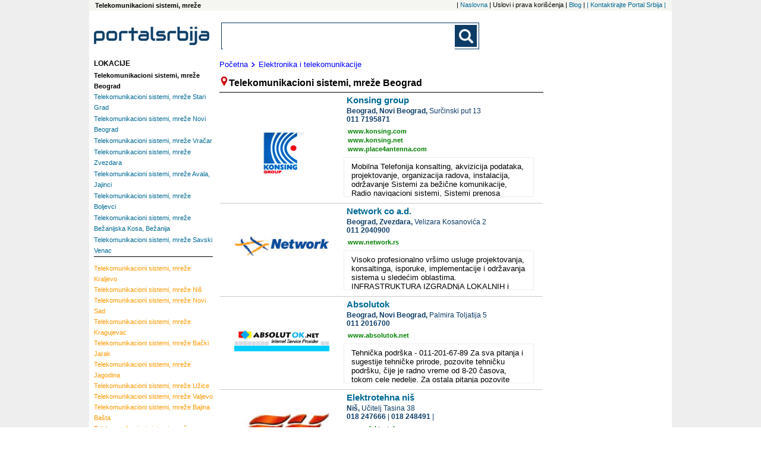

--- FILE ---
content_type: text/html; charset=UTF-8
request_url: https://www.portal-srbija.com/telekomunikacioni-sistemi-mreze
body_size: 19704
content:
<!DOCTYPE html>
<html lang="sr-RS">
    <head>
        <!-- Global site tag (gtag.js) - Google Analytics -->
<script async src="https://www.googletagmanager.com/gtag/js?id=UA-118381174-1"></script>
<script>
    window.dataLayer = window.dataLayer || [];
    function gtag(){dataLayer.push(arguments);}
    gtag('js', new Date());

    gtag('config', 'UA-118381174-1');
</script>        <meta charset="utf-8">
        <meta name="viewport" content="width=device-width, initial-scale=1">
        <title>Telekomunikacioni sistemi Beograd, telekomunikacione mreze, projektovanje odrzavanje telekomunikacionih mreza sistema | Portal Srbija</title>
        <meta name="description" content= "Telekomunikacioni sistemi, mreže Beograd cene cena iskustva, Mobilna Telefonija konsalting, akvizicija podataka, projektovanje, organizacija radova, instalacija, održavanje Sistemi za bežične komunikacije, Radio navigacioni sistemi, Sistemi prenosa konsalting, projektovanje, organizacija radova, instalacija, održavanje IT Sistemi konsalting, projektovanje, izvodjenje, obuke, održavanje, prodaja i razvoj softvera, iznajmljivanje opreme, internet provajding Ostale usluge u telekomunikacijama usluge projektovanja, izgradnja sistema daljinskog nadzora i zaštite, održavanje telekomunikacionih sistema, prodaja usluga telekomunikacionih operatera Sistemi napajanja projektovanje, izrada i montaža sistema napajanja električnom energijom za potrebe na lokacijama RBS Sistemi gromobranske zaštite brza, fleksibilna, stručna rešenja u oblasti sistema zaštite objekata, instalacija i opreme atmosferskih pražnjenja i tranzijentnih prenapona. Realizacija kompletnih sistem zaštite je" />
        <meta name="keywords" content= "TELEKOMUNIKACIONI SISTEMI MREZE, Beograd, Srbija, telekomunikacione mreze, odrzavanje telekomunikacionih sistema, odrzavanje telekomunikacionih mreza, projektovanje telekomunikacionih mreza, projektovanje telekomunikacionih sistema, sistem za telefone, oprema za telekomunikacije" />
        <link rel="stylesheet" href="/fancybox/source/jquery.fancybox.css?v=2.1.5" type="text/css" media="screen" />
<link rel="stylesheet" href="/fancybox/source/helpers/jquery.fancybox-buttons.css?v=1.0.5" type="text/css" media="screen" />
<link rel="stylesheet" href="/fancybox/source/helpers/jquery.fancybox-thumbs.css?v=1.0.7" type="text/css" media="screen" />
<link rel="stylesheet" type="text/css" href="/slick/slick.css"/>
<link rel="stylesheet" type="text/css" href="/slick/slick-theme.css"/>
<link rel="stylesheet" href="/assets/css/styles.css" />
<link href="https://fonts.googleapis.com/css?family=Lato:400,700|Open+Sans:400,700&display=swap&subset=latin-ext" rel="stylesheet">


        <script src="https://maps.google.com/maps/api/js?sensor=false" type="text/javascript"></script>
<script src="/assets/js/jquery-1.11.3.min.js"></script>
<script type="text/javascript" src="/assets/js/portalsrbija.js"></script>
<script type="text/javascript" src="/fancybox/lib/jquery.mousewheel-3.0.6.pack.js"></script>
<script type="text/javascript" src="/fancybox/source/jquery.fancybox.pack.js?v=2.1.5"></script>
<script type="text/javascript" src="/fancybox/source/helpers/jquery.fancybox-buttons.js?v=1.0.5"></script>
<script type="text/javascript" src="/fancybox/source/helpers/jquery.fancybox-media.js?v=1.0.6"></script>
<script type="text/javascript" src="/fancybox/source/helpers/jquery.fancybox-thumbs.js?v=1.0.7"></script>
<script type="text/javascript" src="/slick/slick.min.js"></script>






        <link rel="shortcut icon" href="/p1.ico" type="image/x-icon" />
        <meta property="og:image" content="https://www.portal-srbija.com//images/portalsrbija_og.jpg" />
    </head>    <body>
    <div class="super">
        <div class="top_nav">
            <h1 class="top_left">
    Telekomunikacioni sistemi, mreže</h1><nav class="top_nav_holder">
    <ul class="horisontal_nav_list">
        <li class="nav_li"> | <a class="a_top_nav" href="https://www.portal-srbija.com/"> Naslovna</a></li>
        <li class="nav_li"> |  Uslovi i prava korišćenja</li>
        <li class="nav_li"> | <a class="a_top_nav" href="https://www.portal-srbija.com/blog"> Blog</a></li>
        <li class="nav_li"> | <a class="a_top_nav" href="https://www.portal-srbija.com/kontakt"> |  Kontaktirajte Portal Srbija | </a></li>
    </ul>
</nav>
        </div>
        <div class="page">
            <header>
                <a href="https://www.portal-srbija.com/" title="PortalSrbija.com - najveći poslovni adresar"><div class="logo"><img class="logo_header" src="/images/logos/logo_portal.png" alt="PortalSrbija.com - najveći poslovni adresar"></div></a>
                <div class="look">
    <form id="searchform" class="main-search-form" action="https://www.portal-srbija.com/pretraga/" method="get" name="" accept-charset="utf-8">
        <div class="search-form-div">
            <input class="searchbox" id="sb_form_q" name="q" title="Upiši pojam koji tražiš"
                   type="search" maxlength="100" autocapitalize="off" autocorrect="off" spellcheck="false" role="combobox" aria-autocomplete="off" aria-expanded="false" aria-owns="sa_ul" accept-charset="utf-8" autocomplete="off">
            <ul class="output" style="display:none;"></ul>
            <input type="submit" class="b_searchboxSubmit" id="sb_form_go" title="Traži" tabindex="0" name="go">
        </div>
    </form>
</div>
<div class="regist">
                </div>
            </header>


<div class="wrapper_co"><!-- Wrapper between header and footer -->
            <div class="firme"><!--CENTRAL SECTION -->
               <div class="putanja">
            <dl class="putdl">
                <a class="aput" href="https://www.portal-srbija.com/"><dt class="putdt">Početna</dt></a>
                <a class="aput" href="https://www.portal-srbija.com/elektronika-i-telekomunikacije"><dt class="putdt"><img class="strelica" src="/images/small-icons/dalje2.png">Elektronika i telekomunikacije</dt></a>            </dl>
        </div>
                    <dfn class="naslov"><img src="/images/small-icons/locator1.png">Telekomunikacioni sistemi, mreže Beograd</dfn><section class="uvod"></section>
<div class="general"><!--company general information -->
    <div class="gen_top">
        <a href="https://www.portal-srbija.com/konsing-group"><h2 class="nazivfirme">Konsing group</h2></a>
                <div class="slika_lo_mob"><a href="https://www.portal-srbija.com/konsing-group"><img class="img_lo_mob" src="/media/18/55641/konsing-group-logo.jpg" alt=""></a></div>
                <address class="adresa"><span class="grad">
                    Beograd,                 </span><span class="neighbourhood">
                    Novi Beograd, </span><span class="street">Surčinski put 13  </span>
            
                <span class="phone-number-1">
                    <a class="phone-number-gen" href="tel:0117195871">011 7195871</a>                </span>
        </address>

        <div class="web"><a rel="nofollow" target="_blank" class="web_site" href="http://www.konsing.com">www.konsing.com</a></div><div class="web"><a rel="nofollow" target="_blank" class="web_site" href="http:// www.konsing.net"> www.konsing.net</a></div><div class="web"><a rel="nofollow" target="_blank" class="web_site" href="http:// www.place4antenna.com"> www.place4antenna.com</a></div>    </div>
                    <div class="slika_lo"><a href="https://www.portal-srbija.com/konsing-group"><img class="img_lo" src="/media/18/55641/konsing-group-logo.jpg" alt=""></a></div>
        <div class="textfirma">
            Mobilna Telefonija konsalting, akvizicija podataka, projektovanje, organizacija radova, instalacija, održavanje Sistemi za bežične komunikacije, Radio navigacioni sistemi, Sistemi prenosa konsalting, projektovanje, organizacija radova, instalacija, održavanje IT Sistemi konsalting, projektovanje, izvodjenje, obuke, održavanje, prodaja i razvoj softvera, iznajmljivanje opreme, internet provajding Ostale usluge u telekomunikacijama usluge projektovanja, izgradnja sistema daljinskog nadzora i zaštite, održavanje telekomunikacionih sistema, prodaja usluga telekomunikacionih operatera Sistemi napajanja projektovanje, izrada i montaža sistema napajanja električnom energijom za potrebe na lokacijama RBS Sistemi gromobranske zaštite brza, fleksibilna, stručna rešenja u oblasti sistema zaštite objekata, instalacija i opreme atmosferskih pražnjenja i tranzijentnih prenapona. Realizacija kompletnih sistem zaštite je moguća i po principu - ključ u ruke Laboratorija Sertifikovana laboratorija za: ispitivanje nivoa nejonizujućih zračenja, sistematsko ispitivanje nivoa nejonizujućih zračenja od posebnog interesa u životnoj sredini, ispitivanje nivoa zračenja izvora nejonizujućih zračenja od posebnog interesa u životnoj sredini, elektroenergetsko ispitivanje električnih instalacija niskog napona, ispitivanje gromobranskih instalacija i uzemljenja, merenje osvetljenja, ispitivanje izolacionih i antistatik podova, ispitivanje razvodnih ormana Inteligentne zgrade projektovanje i instalacija sistema: upravljanjanja i nadzor zgrada, kontrole i merenja potrošnje električne energije, kontrole rasvete, sistema kontrola pristupa, protivprovalni sistemi, sistem klimatizacije, protivpožarni sistem, distribucija TV I satelitskih signala, audio vizuelni sistem, sistem za prikazivanje vremena, sistemi video nadzora USLUGE IP Video nadzor Sistem za brojanje ljudi Loyality program IP Telefonija Internet pristup Virtualne privatne mreže Softver Održavanje Konsalting Inženjering MREŽE Strukturne mreže Routing i switching Bežične računarske mreže Bežične mesh mreže Konsultantske usluge u izboru tehnologije za bežično povezivanje koja odgovara vašim potrebama, sa aspekta važeće regulative u oblasti telekomunikacija i Zakona o planiranju i izgradnji Izradu zakonom predviđene tehničke dokumentacije za dobijanje odobrenja za izgradnju i neophodnih sertifikata i dozvola Republičke agencije za telekomunikacije (Situacioni plan, Idejni projekat, Glavni projekat uređenja lokacije, Glavni projekat adaptacije lokacije, Glavni projekat instalacije telekomunikacione opreme, Glavni projekat radio relejne        </div>
    </div>

<div class="general"><!--company general information -->
    <div class="gen_top">
        <a href="https://www.portal-srbija.com/network-co-a-d"><h2 class="nazivfirme">Network co a.d.</h2></a>
                <div class="slika_lo_mob"><a href="https://www.portal-srbija.com/network-co-a-d"><img class="img_lo_mob" src="/media/a0/35768/network-co-a-d-logo.jpg" alt=""></a></div>
                <address class="adresa"><span class="grad">
                    Beograd,                 </span><span class="neighbourhood">
                    Zvezdara, </span><span class="street">Velizara Kosanovića 2  </span>
            
                <span class="phone-number-1">
                    <a class="phone-number-gen" href="tel:0112040900">011 2040900</a>                </span>
        </address>

        <div class="web"><a rel="nofollow" target="_blank" class="web_site" href="http://www.network.rs">www.network.rs</a></div>    </div>
                    <div class="slika_lo"><a href="https://www.portal-srbija.com/network-co-a-d"><img class="img_lo" src="/media/a0/35768/network-co-a-d-logo.jpg" alt=""></a></div>
        <div class="textfirma">
            Visoko profesionalno vršimo usluge projektovanja, konsaltinga, isporuke, implementacije i održavanja sistema u sledećim oblastima. INFRASTRUKTURA IZGRADNjA LOKALNIH i PRISTUPNIH TELEKOMUNIKACIONIH MREŽA IZGRADNjA BAZNIH STANICA ELEKTRO INSTALACIJE INSTALACIJE JAKE STRUJE INSTALACIJE SLABE STRUJE TELEKOMUNIKACIONA REŠENjA DIGITALNE/IP TELEFONSKE CENTRALE VOIP INTERFONSKI SISTEMI SPECIJALNE NAMENE AUDIO-VIDEO INTEGRACIJA AUDIO i VIDEO KONFERENCIJSKI SISTEMI TELEPRESENCE OZVUČENjE SIMULTANO PREVOĐENjE PREZENTACIONI SISTEMI MULTIMEDIJALNA REŠENjA SISTEMI TEHNIČKE ZAŠTITE KONTROLA PRISTUPA EVIDENCIJA RADNOG VREMENA ALARMNI SISTEMI PP SIGNALIZACIJA VIDEO NADZOR        </div>
    </div>

<div class="general"><!--company general information -->
    <div class="gen_top">
        <a href="https://www.portal-srbija.com/absolutok"><h2 class="nazivfirme">Absolutok </h2></a>
                <div class="slika_lo_mob"><a href="https://www.portal-srbija.com/absolutok"><img class="img_lo_mob" src="/media/ce/183/absolutok-logo.jpg" alt=""></a></div>
                <address class="adresa"><span class="grad">
                    Beograd,                 </span><span class="neighbourhood">
                    Novi Beograd, </span><span class="street">Palmira Toljatija 5  </span>
            
                <span class="phone-number-1">
                    <a class="phone-number-gen" href="tel:0112016700">011 2016700</a>                </span>
        </address>

        <div class="web"><a rel="nofollow" target="_blank" class="web_site" href="http://www.absolutok.net">www.absolutok.net</a></div>    </div>
                    <div class="slika_lo"><a href="https://www.portal-srbija.com/absolutok"><img class="img_lo" src="/media/ce/183/absolutok-logo.jpg" alt=""></a></div>
        <div class="textfirma">
            Tehnička podrška - 011-201-67-89 Za sva pitanja i sugestije tehničke prirode, pozovite tehničku podršku, čije je radno vreme od 8-20 časova, tokom cele nedelje. Za ostala pitanja pozovite Absolut OK office u vašem gradu. Beograd: Absolut OK Poslovni centar Novi Beograd Palmira Toljatija 5/III 11075 Novi Beograd Tel: (011) 201 6700 Lazarevac: Absolut OK Tržni centar Lokal 59 Vojislava Voke Savića 11 11550 Lazarevac Tel: (011) 812 7777 DIAL-UP PRISTUP Absolut OK ISP omogućava pristup Internetu sa jednog računara ili mreže posredstvom telefonske linije, modema i odgovarajućeg softvera. Zahvaljujući vrhunskoj opremi, moguće je ostvariti brzinu do 56Kbps (V92, K56flex i X2 standard), na analognim linijama. Beograd (011) 30 11 365 (v.34, v.92, ISDN) (011) 311 0175 (v.34) (011) 319 0263 (v.34) Lazarevac (011) 812 9999 (v.34, v.90, ISDN) Obrenovac (011) 873 9999 (v.34, v.90) Gornji Milanovac (032) 770 660 (v.34, v.90, ISDN) SMIN (042) 110 004 (v.34, v.90, ISDN) Parametri za pristup POP3 Server: mail.absolutok.net SMTP Server: mail.absolutok.net News Server: news.absolutok.net Proxy Server: proxy.absolutok.net - port:8080 Registracija .RS domena Absolut OK je sa Registrom nacionalnog Internet domena Srbije - RNIDS potpisao ugovor o obavljanju poslova registracije .rs domena za svoje korisnike i time postao ovlašćeni registar. Detaljna pravila registracije .rs domena možete pročitati u Opštim aktima RNIDS-a. Molimo Vas da se upoznate sa pomenutim dokumentima jer je to u Vašem interesu. Za sva pitanja kontaktirajte nas telefonom na 011/2016700 ili putem e-mail-a Najbrži i najsigurniji put ka Internetu - Absolut OK DATA CENTAR Velike brzine protoka Najsigurnije skladištenje podataka za velike poslovne sisteme u Srbiji DATA CENTAR Objekat: Absolut OK Data Center - Nehruova 82 a (Blok 62 sever) ukupne površine 460 m2 obezbeđen prilaz objektu oprema se unosi preko rampe kroz tehnički ulaz Fizičke karakteristike: sistem sala površine 200 m2 nema dupli pod nema spuštene plafone visina od        </div>
    </div>

<div class="general"><!--company general information -->
    <div class="gen_top">
        <a href="https://www.portal-srbija.com/elektrotehna-nis"><h2 class="nazivfirme">Elektrotehna niš</h2></a>
                <div class="slika_lo_mob"><a href="https://www.portal-srbija.com/elektrotehna-nis"><img class="img_lo_mob" src="/media/c0/42407/elektrotehna-nis-logo.jpg" alt=""></a></div>
                <address class="adresa"><span class="grad">
                    Niš, </span><span class="street">Učitelj Tasina 38  </span>
            
                <span class="phone-number-1">
                    <a class="phone-number-gen" href="tel:018247666">018 247666</a><span class="vertical1"> | </span><div class="vertical2"></div><a class="phone-number-gen" href="tel:018248491">018 248491</a><span class="vertical1"> | </span><div class="vertical2"></div>                </span>
        </address>

        <div class="web"><a rel="nofollow" target="_blank" class="web_site" href="http://www.elektrotehna.co.rs">www.elektrotehna.co.rs</a></div>    </div>
                    <div class="slika_lo"><a href="https://www.portal-srbija.com/elektrotehna-nis"><img class="img_lo" src="/media/c0/42407/elektrotehna-nis-logo.jpg" alt=""></a></div>
        <div class="textfirma">
            VISOKONAPONSKA OPREMA NISKONAPONSKA OPREMA ENERGETSKI KABLOVI INSTALACIONI PROVODNICI TELEKOMUNIKACIJE ELEKTRONIKA KANCELARIJSKI MATERIJAL SIGURNOSNA OPREMA RESTORANSKA i UGOSTITELjSKA OPREMA KLIMATIZACIJA i RASHLADNA OPREMA OPREMANjE RASVETA INSTALACIONI MATERIJAL GRAĐEVINSKI MATERIJAL BELA TEHNIKA RASHLADNI UREĐAJI KUĆNI APARATI i OPREMA VISOKONAPONSKA OPREMA TS oprema, betonske i stubne TS Transformatori i osiguraci Objekti i rastavljaci, prekidaci snage, zaštitni releji Merni transformatori i relejna tehnika Kondenzatorske baterije, izolatori, AKU baterije, odvodnici prenapona NISKONAPONSKA OPREMA Elektromotori, pumpe, agregati, hidrofori, nivometri i mašine radilice, kaloriferi, alati Kontaktori, sklopke, bimetali i kontaktni materijal Grebenaste sklopke, bezkontaktni prekidaci, kablovski regali, lemilice i alati Instrumenti ugradni, regulacioni i zaštitni tansformatori, elektricna brojila i uklopni satovi, tajmeri Razvodni ormani prazni i sa opremom, niskonaponske sklopke raznih snaga, tlacne i regulacione sklopke, termostati svih vrsta Signalne svetiljke i tasteri, dizel agregati raznih snaga, transformatori i aparati za zavarivanje, ventilatori i pribor ENERGETSKI KABLOVI Energetski kablovi PVC i UPET Energetski kablovi, papir i guma Kablovski pribor i spojni pribor za nadzemne i Podzemne vodove Dalekovodna oprema, izolatori za nadzemne vodove, Užad AlFe i FeZn, betonski i drveni stubovi Gromobranska oprema Vijačna roba INSTALACIONI PROVODNICI Lak žica, konektori i mikro provodnici Provodnici (izolovani PVC-om i gumom) Prikljucni gajtani i fleksi provodnici Podna izolacija, spratne table i automatski osiguraci Bakelitni instalacioni materijal Porcelanski instalacioni materijal Izolacioni materijal TELEKOMUNIKACIJE Javne i kućne telefonske centrale Primopredajni radio uređaji (fiksni, mobilni i prenosni telefonski aparati, telefaksi ) Rezervni delovi Telekomunikacioni kablovi i pribor Sistem za dojavu požara i alarma Audio oprema Antenski sistemi ELEKTRONIKA Elektronske aktivne komponente Elektronske pasivne komponente Elektromehanički elementi Računarstvo OPREMANjE Kancelarijski nameštaj Obrada enterijera Sigurnosna oprema i oprema za skloništa Skladišna i transportna oprema Restoranska i ugostiteljska oprema Klimatizacija i rashladna oprema RASVETA Fluorescentne svetiljke, svetiljke za paničnu rasvetu i uređaji za napajanje Živine, jodne, natrijumove svetiljke i reflektori, živine i signalne sijalice i        </div>
    </div>

<div class="general"><!--company general information -->
    <div class="gen_top">
        <a href="https://www.portal-srbija.com/tele-tehnika"><h2 class="nazivfirme">Tele tehnika</h2></a>
                <div class="slika_lo_mob"><a href="https://www.portal-srbija.com/tele-tehnika"><img class="img_lo_mob" src="/media/f4/30876/tele-tehnika-logo.jpg" alt=""></a></div>
                <address class="adresa"><span class="grad">
                    Novi Sad, </span><span class="street">Bulevar oslobođenja 66  </span>
            
                <span class="phone-number-1">
                    <a class="phone-number-gen" href="tel:021547742">021 547742</a><span class="vertical1"> | </span><div class="vertical2"></div><a class="phone-number-gen" href="tel:0214739000">021 4739000</a><span class="vertical1"> | </span><div class="vertical2"></div>                </span>
        </address>

        <div class="web"><a rel="nofollow" target="_blank" class="web_site" href="http://www.teletehnika.co.rs">www.teletehnika.co.rs</a></div>    </div>
                    <div class="slika_lo"><a href="https://www.portal-srbija.com/tele-tehnika"><img class="img_lo" src="/media/f4/30876/tele-tehnika-logo.jpg" alt=""></a></div>
        <div class="textfirma">
            TELEFONIJA ALUMINIJUMSKI i PVC SISTEMI "Tele-Tehnika" D.O.O. je osnovana 1993. godine integracijom samostalnih zanatskih radnji "Ehord" i "Pupin". Prvo sedište firme je bilo u Bačkom Jarku. Od tada do danas preduzeće je stalno napredovalo, materijalno, organizaciono i kadrovski. U oblasti telefonije "Tele-Tehnika" se bavi konsaltingom, projektovanjem i izgradnjom: - mesnih telefonskih mreža i spojnih puteva - kablovsko distrubutivne mrežene mreže - telefonske privode za stambeno poslovne objekte Od 2001. godine "Tele-Tehnika" ima i poslovnu celinu koja se bavi uvozom i prodajom aluminijumskih i PVC profila i pripadajuće opreme.        </div>
    </div>

<div class="general"><!--company general information -->
    <div class="gen_top">
        <a href="https://www.portal-srbija.com/logo"><h2 class="nazivfirme">Logo </h2></a>
                <address class="adresa"><span class="grad">
                    Beograd,                 </span><span class="neighbourhood">
                    Zvezdara, </span><span class="street">Bulevar kralja Aleksandra 261  </span>
            
                <span class="phone-number-1">
                    <a class="phone-number-gen" href="tel:0112042100">011 2042100</a><span class="vertical1"> | </span><div class="vertical2"></div><a class="phone-number-gen" href="tel:0800222111">0800 222111</a><span class="vertical1"> | </span><div class="vertical2"></div>                </span>
        </address>

        <div class="web"><a rel="nofollow" target="_blank" class="web_site" href="http://www.logo.rs">www.logo.rs</a></div>    </div>
            </div>

<div class="general"><!--company general information -->
    <div class="gen_top">
        <a href="https://www.portal-srbija.com/bit-projekt"><h2 class="nazivfirme">Bit projekt</h2></a>
                <div class="slika_lo_mob"><a href="https://www.portal-srbija.com/bit-projekt"><img class="img_lo_mob" src="/media/17/55175/bit-projekt-logo.jpg" alt=""></a></div>
                <address class="adresa"><span class="grad">
                    Beograd,                 </span><span class="neighbourhood">
                    Vračar, </span><span class="street">Cara Nikolaja II 21  </span>
            
                <span class="phone-number-1">
                    <a class="phone-number-gen" href="tel:0113085195">011 3085195</a><span class="vertical1"> | </span><div class="vertical2"></div><a class="phone-number-gen" href="tel:0113085196">011 3085196</a><span class="vertical1"> | </span><div class="vertical2"></div>                </span>
        </address>

        <div class="web"><a rel="nofollow" target="_blank" class="web_site" href="http://www.bit011.co.rs">www.bit011.co.rs</a></div><div class="web"><a rel="nofollow" target="_blank" class="web_site" href="http:// www.bitprojekt.co.rs"> www.bitprojekt.co.rs</a></div>    </div>
                    <div class="slika_lo"><a href="https://www.portal-srbija.com/bit-projekt"><img class="img_lo" src="/media/17/55175/bit-projekt-logo.jpg" alt=""></a></div>
        <div class="textfirma">
            PROJEKTOVANjE MREŽA AKTIVNA i PASIVNA MREŽNA OPREMA PRODAJA RAČUNARA SERVIS RAČUNARA SERVERI SISTEMI SLABE STRUJE - telefonsko-računarska instalacija - sistem IT video nadzora - sistem centralnog ozvučenja - sistem za distribuciju kablovskog TV signala - sistem za video projekcije u sali - sistem za automatsku detekciju i dojavu požara - sistem za automatsku detekciju gasa - interfonski sistem - sistem kontrole pristupa PROJEKTOVANjE MREŽA Bit Projekt je kompanija koja godinama unazad projektuje i izvodi mreže svih veličina. Bitan segment naše firme predstavlja iskusan inženjerski tim spreman da odgovori svim izazovima i završi posao u prvom redu gledajući interese klijenata i krajnjih korisnika. Osim klasičnih LAN mreža Bit Projekt se bavi i projektovanjem MAN/WAN mreža, VPN-a, wireless mreža, sigurnosnih sistema sa IP kamerama, VoIP-om i mešovitih mreža koje obuhvataju više navedenih tehnologija. Dugogodišnje iskustvo u radu na realizaciji velikog broja informacionih sistema kako u zemlji tako i u inostranstvu, stalna saradnja sa Elektrotehničkim fakultetom u Beogradu na unapređivanju tehnologije računarskih i informacionih sistema i održavanju kvaliteta radova pozicionira firmu kao jednu od vodećih u oblasti komunikacionog inženjeringa danas. PASIVNA MREŽNA OPREMA Bit 011 svoju ponudu pasivne mrežne opreme, kako za optiku tako i za bakar, bazira na ponudi renomiranog svetskog proizvodaca - Corning-a.Corning je osnovan 1851. godine sa glavnim sedištem u New York-u, SAD. Ima oko 22 000 zaposlenih u 22 zemlje sveta i predstavlja tržišnog lidera na polju medija za racunarske mreže. AKTIVNA MREŽNA OPREMA Bit 011 pri projektovanju LAN/MAN/WAN mreža koristi aktivnu mrežnu opremu svetskih renomiranih proizvodaca i rešenja koja su se pokazala dobrim u praksi, u prvom redu proizvođača: Hewlett-Packard, Cisco, Axis, MikroTik, Proxim. GOTOVA REŠENjA Projektanti mreža Bit Projekt-a pri projektovanju racunarskih mreža strogo se drže standarda i preporuka kako pri projektovanju fiberoptičkih mreža tako i pri izvođenju klasičnih bakarnih instalacija. Sistem inženjeri Bit Projekt-a pridaju        </div>
    </div>

<div class="general"><!--company general information -->
    <div class="gen_top">
        <a href="https://www.portal-srbija.com/impuls-telekomunikacije"><h2 class="nazivfirme">Impuls telekomunikacije</h2></a>
                <div class="slika_lo_mob"><a href="https://www.portal-srbija.com/impuls-telekomunikacije"><img class="img_lo_mob" src="/media/4e/53249/impuls-telekomunikacije-logo.jpg" alt=""></a></div>
                <address class="adresa"><span class="grad">
                    Beograd,                 </span><span class="neighbourhood">
                    Stari Grad, </span><span class="street">Porečka 3  </span>
            
                <span class="phone-number-1">
                    <a class="phone-number-gen" href="tel:0112084210">011 2084210</a>                </span>
        </address>

        <div class="web"><a rel="nofollow" target="_blank" class="web_site" href="http://www.impulst.net">www.impulst.net</a></div>    </div>
                    <div class="slika_lo"><a href="https://www.portal-srbija.com/impuls-telekomunikacije"><img class="img_lo" src="/media/4e/53249/impuls-telekomunikacije-logo.jpg" alt=""></a></div>
        <div class="textfirma">
            TELEKOMUNIKACIJE ELEKTRONSKE BRAVE SISTEMI TEHNIČKE ZAŠTITE LAN        </div>
    </div>

<div class="general"><!--company general information -->
    <div class="gen_top">
        <a href="https://www.portal-srbija.com/saga"><h2 class="nazivfirme">Saga </h2></a>
                <div class="slika_lo_mob"><a href="https://www.portal-srbija.com/saga"><img class="img_lo_mob" src="/media/a5/194/saga-logo2.jpg" alt=""></a></div>
                <address class="adresa"><span class="grad">
                    Beograd,                 </span><span class="neighbourhood">
                    Novi Beograd, </span><span class="street">Milentija Popovića 9  </span>
            
                <span class="phone-number-1">
                    <a class="phone-number-gen" href="tel:0113108500">011 3108500</a><span class="vertical1"> | </span><div class="vertical2"></div><a class="phone-number-gen" href="tel:0113114464">011 3114464</a><span class="vertical1"> | </span><div class="vertical2"></div>                </span>
        </address>

        <div class="web"><a rel="nofollow" target="_blank" class="web_site" href="http://www.saga.rs">www.saga.rs</a></div>    </div>
                    <div class="slika_lo"><a href="https://www.portal-srbija.com/saga"><img class="img_lo" src="/media/a5/194/saga-logo2.jpg" alt=""></a></div>
        <div class="textfirma">
            Saga je, trenutno, vodeća kompanija za integraciju sistema i pružanje ICT profesionalnih usluga u Srbiji i Crnoj Gori. Sebe vidimo kao najbolji izbor na našem tržištu za klijente koji žele kompletna rešenja.        </div>
    </div>

<div class="general"><!--company general information -->
    <div class="gen_top">
        <a href="https://www.portal-srbija.com/crony"><h2 class="nazivfirme">Crony </h2></a>
                <div class="slika_lo_mob"><a href="https://www.portal-srbija.com/crony"><img class="img_lo_mob" src="/media/d5/42361/crony-00.jpg" alt=""></a></div>
                <address class="adresa"><span class="grad">
                    Beograd,                 </span><span class="neighbourhood">
                    Novi Beograd, </span><span class="street">Surčinski put 1m  </span>
            
                <span class="phone-number-1">
                    <a class="phone-number-gen" href="tel:0112607766">011 2607766</a>                </span>
        </address>

        <div class="web"><a rel="nofollow" target="_blank" class="web_site" href="http://www.crony.rs">www.crony.rs</a></div>    </div>
                    <div class="slika_lo"><a href="https://www.portal-srbija.com/crony"><img class="img_lo" src="/media/d5/42361/crony-00.jpg" alt=""></a></div>
        <div class="textfirma">
            PROIZVODNI PROGRAM INSTRUMENTI - CMA5000 - modularna multi-layer test platforma - CMA50 familija ručnih mernih instrumenata - Merači otpora izolacije i uzemljenja - Osciloskopi i multimetri - Tragači parica - Tragači kablova - Tragači kablovoda i cevovoda - Prenosni i ručni reflektometri - Multifunkcijski instrumenti MOBILNE KOMUNIKACIJE - Koaksijalni kablovi - Antene za bazne stanice u mobilnim radio mrežema - Kablovske obujmice - Kompleti za uzemljenje kabla - Zidni uvodnici za koaksijalne kablove - GSM/EDGE repetitori - Spectrum Master KDS - Glavna stanica - Bakarna konekcija - Merači otpora izolacije i uzemljenja - Spoljni koaksijalni kablovi - Distributivni i razvodni koaksijalni kablovi - Uređaji za spoljašnju montažu za zaštitu osetljive opreme - Uređaji za napajanje telekomunikacionih sistema - Uređaji za napajanje KDS i ostalih HFC mreža - Uređaji za unutrašnju montažu za zaštitu osetljive opreme - Baterije i generatori - Merači polja - Ručni analizatori - Testeri kablovskih modema - Konektori FIBER OPTIKA - Optički kablovi sa monomodnim i multimodnim vlaknima - Patchcords & Pigtails - Sistemi za rutiranje i menadžment patchord kablova - Optički konektori i adapteri - Spojnice - CMA5000 - modularna multi-layer test platforma - MasterQUEST - Splajseri - Noževi za sečenje optičkih kablova TELEKOMUNIKACIONA OPREMA - Uređaji za napajanje KDS i ostalih HFC mreža - Uređaji za napajanje telekomukacionih sistema - Uređaji za spoljašnju i unutrašnju montažu za zaštitu osetljive opreme - Aluminijumske folije - Upozoravajuće trake - Baterije i generatori - Optiči konektori i adapteri - Spojnice ALATI, KOMPONENTE, PRIBOR - Alati za obradu kablova i montažu konektora - Alati za obradu optičkih vlakana i kablova - Alati primenljivi u energetici - Alati primenljivi u elektronici i elektrotehnici OSTALA OPREMA - Čarape za provlačenje kablova - Sajle za izvlačenje kablova - Test telefoni DELATNOST - Zastupanje inostranih firmi - Tehnička podrška - prezentacije novih        </div>
    </div>

<div class="general"><!--company general information -->
    <div class="gen_top">
        <a href="https://www.portal-srbija.com/energomontaza"><h2 class="nazivfirme">Energomontaža </h2></a>
                <div class="slika_lo_mob"><a href="https://www.portal-srbija.com/energomontaza"><img class="img_lo_mob" src="/media/87/21226/energomontaza-logo.jpg" alt=""></a></div>
                <address class="adresa"><span class="grad">
                    Beograd,                 </span><span class="neighbourhood">
                    Zvezdara, </span><span class="street">Bulevar kralja Aleksandra 79  </span>
            
                <span class="phone-number-1">
                    <a class="phone-number-gen" href="tel:0112419819">011 2419819</a>                </span>
        </address>

        <div class="web"><a rel="nofollow" target="_blank" class="web_site" href="http://www.energomontaza.com">www.energomontaza.com</a></div>    </div>
                    <div class="slika_lo"><a href="https://www.portal-srbija.com/energomontaza"><img class="img_lo" src="/media/87/21226/energomontaza-logo.jpg" alt=""></a></div>
        <div class="textfirma">
            PROJEKTOVANjE i IZGRADNjA ENERGETSKIH i TELEKOMUNIKACIONIH OBJEKATA DALEKOVODA TRAFOSTANICA TELEKOMUNIKACIONIH MREŽA i SISTEMA METALNE OPREME i KONSTRUKCIJA        </div>
    </div>

<div class="general"><!--company general information -->
    <div class="gen_top">
        <a href="https://www.portal-srbija.com/elpos"><h2 class="nazivfirme">Elpos </h2></a>
                <div class="slika_lo_mob"><a href="https://www.portal-srbija.com/elpos"><img class="img_lo_mob" src="/media/82/13829/elpos-logo.jpg" alt=""></a></div>
                <address class="adresa"><span class="grad">
                    Beograd,                 </span><span class="neighbourhood">
                    Avala, Jajinci, </span><span class="street">Jovana Gajgera 5  </span>
            
                <span class="phone-number-1">
                    <a class="phone-number-gen" href="tel:0113097672">011 3097672</a><span class="vertical1"> | </span><div class="vertical2"></div><a class="phone-number-gen" href="tel:0113942013">011 3942013</a><span class="vertical1"> | </span><div class="vertical2"></div>                </span>
        </address>

        <div class="web"><a rel="nofollow" target="_blank" class="web_site" href="http://www.elpos.co.rs">www.elpos.co.rs</a></div>    </div>
                    <div class="slika_lo"><a href="https://www.portal-srbija.com/elpos"><img class="img_lo" src="/media/82/13829/elpos-logo.jpg" alt=""></a></div>
        <div class="textfirma">
            Upozoravajuće trake od polietilena za podzemne instalacije Proizvodnja ploča, listova, cevi i profila od plastičnih masa Proizvodnja ambalaže od plastičnih masa Zip kese od polietilena TELEKOMUNIKACIONA OPREMA Kablovske glave Kablovske spojnice Telefonski ormani Telefonske uvodne kutije Priključni stubići Reglete i pribo rTT okna i pribor Pe mikro-cevi za optiku Pribor za Pe i PVC cevi TT Alati Pozor trake Betonska TT galanterija PSK oprema Hengeri koaksijalnih kablova PROIZVODNjA ZIP KESA ELPOS je osnovan 26. januara 1990 god. u Beogradu kao preduzeće za razvoj, proizvodnju i inženjering u oblasti telekomunikacija. Sa jasno zacrtanom vizijom i razvojnim ciljevima ELPOS isprva osvaja proizvodni program kablovskih glava, gde nakon raspada SFRJ postaje izraziti lider ovih proizvoda na našim prostorima. ELPOS se na tome nije zadržao, već svoj proizvodni program tokom prošle decenije proširuje na celokupni asortiman kablovskog pribora i sitnog montažnog materijala. Razvijena je proizvodnja kablovskih spojnica, kablovskih ormana, PSK opreme, VVD kutija, betonskih TT okana i stubića, pribora za Pe i PVC cevi kablovske kanalizacije,upozornih i detektabilnih traka, raznih monterskih alata i opreme itd. Svi naši proizvodi poseduju odgovarajuće ateste ZJPTT i Sertifikate Republičke agencije za telekomunikacije (RATEL). Kvalitet i pouzdanost naših proizvoda ogleda se i na stotine hiljada ugrađenih proizvoda bez reklamacija za potrebe izgradnje i održavanja pristupnih telefonskih mreža u Srbiji, Crnoj Gori, Makedoniji i Bosni i Hercegovini. Pored proizvodnje ELPOS je i ovlašćen izvođač radova na izgradnji i održavanju telefonskih postrojenja za potrebe Telekom Srbije a.d. Od 30.07.2006 god ELPOS je standardizovao sistem menadžmenta kvalitetom organizacije, po JUS ISO 9001:2001.Оd 06.04.2010 ELPOS je standardizovao sistem menadžmenta kvalitetom organizacije po SRPS ISO 9001:2008        </div>
    </div>

<div class="general"><!--company general information -->
    <div class="gen_top">
        <a href="https://www.portal-srbija.com/blazic-elektronik"><h2 class="nazivfirme">Blažić elektronik</h2></a>
                <div class="slika_lo_mob"><a href="https://www.portal-srbija.com/blazic-elektronik"><img class="img_lo_mob" src="/media/71/38157/blazic-elektronik-logo4.jpg" alt=""></a></div>
                <address class="adresa"><span class="grad">
                    Beograd,                 </span><span class="neighbourhood">
                    Vračar, </span><span class="street">Anastasa Jovanovića  1  </span>
            
                <span class="phone-number-1">
                    <a class="phone-number-gen" href="tel:0113449944">011 3449944</a>                </span>
        </address>

        <div class="web"><a rel="nofollow" target="_blank" class="web_site" href="http://www.blazicelektronik.com">www.blazicelektronik.com</a></div>    </div>
                    <div class="slika_lo"><a href="https://www.portal-srbija.com/blazic-elektronik"><img class="img_lo" src="/media/71/38157/blazic-elektronik-logo4.jpg" alt=""></a></div>
        <div class="textfirma">
            VELEPRODAJA ALATA AKTIVNA i PASIVNA MREŽNA OPREMA MERNI KABLOVI KONTAKTNI ELEMENTI UPS i PRENAPONSKA ZAŠTITA Generalni smo zastupnici i/ili distributeri kompanija: Cooper Tools GmbH (Weller, Erem, Xcelite, Wire-Wrap, Kahnetics) - razne vrste ručnih i električnih alata Cooper Tools BV (Weller HW, Crescent, Nicholson, Lufkin, Plumb, HK Porter, Wiss, Caulk Master, Campbell) - razne vrste ručnih i električnih alata Diamond - proizvodnja optičkih konektora, adaptera, patchcorda, mediakonvertora i ostalih elemenata optičke mreže Multi Contact - proizvodnja svih vrsta kontaktnih elemenata od 0 do 6000A RUČNI i ELEKTRIČNI ALATI Lemilice i prateca oprema - Weller Klešta, sečice, pincete, kompleti alata - Erem Noževi, sečice, klešta za skidanje izolacije, colovne i milimetarske odvrtke, koferi sa alatom - Xcelite Ručni i električni alati za repovanje - Wire-Wrao Dispenseri i prateća oprema - Kahnetics Užad, lanci i prateća oprema - Campbell Caulk Master Ključevi, kompleti odvrtki, klešta, sečice - Crescent Alati za merenje duzine, libele - Lufkin Turpije, bonseci, višenamenski alati... - Nicholson Čekići, pajseri - Plumb Makaze za sečenje kablova, lanaca, šrafova, eksera... - H.K. Porter Sve vrste makaza - Wiss AKTIVNA MREŽNA OPREMA Allied Telesyn Netgear U našoj ponudi možete pronaći pažljivo izabrane proizvode renomiranih proizvođača mrežne opreme koja osigurava pouzdan i siguran rad mrežnih infrastruktura kućnih i korporativnih korisnika. PASIVNA MREŽNA OPREMA UTP, FTP, SFTP kablovi kategorija - Draka Bakarni (UTP, FTP, SFTP / kat. 3, 5e, 6 i 7) i optički (singlemode i multimode) kablovi - Teldor Bakarni (UTP, FTP, SFTP / kat. 3, 5e, 6 i 7) i optički (singlemode i multimode) kablovi, plastični kanali, utičnice, adapteri... - Panduit Plastični kanali - Dietzel Univolt Nazidni i samostojeći rack ormani i prateća oprema - MaxLine / Conteg SERVERI Hewlett-Packard Dell Fujitsu Siemens U ponudi imamo kompletna rešenja za SMB i Enterprise data centre standalone rack mount blade servere Preduzece Blažić        </div>
    </div>

<div class="general"><!--company general information -->
    <div class="gen_top">
        <a href="https://www.portal-srbija.com/kosovoprojekt-plus"><h2 class="nazivfirme">Kosovoprojekt plus</h2></a>
                <div class="slika_lo_mob"><a href="https://www.portal-srbija.com/kosovoprojekt-plus"><img class="img_lo_mob" src="/media/02/16130/kosovoprojekt-plus-logo.jpg" alt=""></a></div>
                <address class="adresa"><span class="grad">
                    Beograd,                 </span><span class="neighbourhood">
                    Stari Grad, </span><span class="street">Nušićeva  7a  </span>
            
                <span class="phone-number-1">
                    <a class="phone-number-gen" href="tel:0113348406">011 3348406</a><span class="vertical1"> | </span><div class="vertical2"></div><a class="phone-number-gen" href="tel:0113348897">011 3348897</a><span class="vertical1"> | </span><div class="vertical2"></div>                </span>
        </address>

        <div class="web"><a rel="nofollow" target="_blank" class="web_site" href="http://www.kosovoprojekt.rs">www.kosovoprojekt.rs</a></div>    </div>
                    <div class="slika_lo"><a href="https://www.portal-srbija.com/kosovoprojekt-plus"><img class="img_lo" src="/media/02/16130/kosovoprojekt-plus-logo.jpg" alt=""></a></div>
        <div class="textfirma">
            Projektovanje elektroenergetskih objekata Projektovanje građevinskih objekata Projektovanje telekomunikacionih sistema PROJEKTOVANjE INŽENjERING i KONSALTING Elektroenergetika Opremanje tunela Telekomunikaciona infrastruktura Dekorativno osvetljenje objekata i ambijentalnih celina Arhitektonsko-građevinski objekti ELEKTROENERGETIKA DALEKOVODI TRANSFORMATORSKE STANICE i RAZVODNA POSTROJENjA OSVETLjENjE OPREMANjE TUNELA TELEKOMUNIKACIJE RADIO SISTEMI SIGURNOSNI SISTEMI TELEKOMUNIKACIONI SISTEMI ARHITEKTURA GLAVNI ARJITEKTONSKO-GRAĐEVINSKI PROJEKTI IDEJNI PROJEKTI ENTERIJER        </div>
    </div>

<div class="general"><!--company general information -->
    <div class="gen_top">
        <a href="https://www.portal-srbija.com/controlpoint"><h2 class="nazivfirme">Controlpoint </h2></a>
                <div class="slika_lo_mob"><a href="https://www.portal-srbija.com/controlpoint"><img class="img_lo_mob" src="/media/28/47518/controlpoint-logo2.jpg" alt=""></a></div>
                <address class="adresa"><span class="grad">
                    Užice, </span><span class="street">Miloša Obrenovića 4  </span>
            
                <span class="phone-number-1">
                    <a class="phone-number-gen" href="tel:031510037">031 510037</a>                </span>
        </address>

        <div class="web"><a rel="nofollow" target="_blank" class="web_site" href="http://www.controlpoint.co.rs">www.controlpoint.co.rs</a></div>    </div>
                    <div class="slika_lo"><a href="https://www.portal-srbija.com/controlpoint"><img class="img_lo" src="/media/28/47518/controlpoint-logo2.jpg" alt=""></a></div>
        <div class="textfirma">
            RAČUNARI i RAČUNARSKA OPREMA TELEKOMUNIKACIONI SISTEMI INŽENjERING U OBLASTI AUTOMATSKOG UPRAVLjANjA i INDUSTRIJSKE ELEKTRONIKE INFORMATIČKI INŽENjERING INFORMATIČKI INŽENjERING Projektovanje i realizacija računarskih mreža Konfigurisanje servera Administracija i održavanje Softveri Internet distribucije KO SMO MI? Controlpoint je osnovan u januaru 1996. godine. Sedište preduzeća je u Užicu. Od jeseni 2004. smo počeli sa širenjem maloprodajno-servisne mreže otvaranjem novih objekata, kojih danas ima u još 5 gradova – Valjevo, Arilje, Požega, Bajina Bašta i Sjenica. Danas naš tim čini preko 60 mladih, obrazovanih ljudi, u potpunosti posvećenih svom poslu. Oni predstavljaju najveću vrednost firme u čije se školovanje stalno i intezivno ulaže. Kvalifikaciona struktura zaposlenih je 30% sa visokom i višom stručnom spremom i 70% sa srednjom stručnom spremom koji Vam po potrebi mogu stajati na raspolaganju 24 časa dnevno. ZAŠTO SA NAMA? Za proteklo vreme “ControlPoint” je stigao do pozicije regionalnog lidera u delatnostima kojima se bavi. U prilog ovome govore brojni zadovoljni partneri sa naše liste referenci. Naš cilj je da idemo u pravcu konstantnog razvoja, što pokušavamo da postignemo nudeći najnovije tehnologije i inovacije uz optimalne cene. Stalni rast prometa i širenje poslovanja svedoče da nismo na tržištu da bi ostvarili brz profit nauštrb kvaliteta, već uz ličnu posvećenost i razumevanje zahteva kupaca nudimo brza, efikasna i kvalitetna rešenja. Naš najveći kvalitet leži u činjenici da smo u stanju da ponudimo kompletnu uslugu na jednom mestu, od projektovanja preko isporuke opreme do montaže i puštanja u rad sa naknadnim održavanjem i servisom. Sve to unutar firme, sa sopstvenim kapacitetima i minimalnim angažovanjem spoljnih saradnika. Visoki kvalitet usluge i veliki stepen znanja i veština potvrđuju i prestižni partnerski sertifikati planetarnih giganata kao što su Microsoft Gold certified partner, Siemens authorised partner for Automatic&Drives, Siemens authorised partner for telecommunications i HP preffered partner.        </div>
    </div>

<div class="general"><!--company general information -->
    <div class="gen_top">
        <a href="https://www.portal-srbija.com/infocom-nis"><h2 class="nazivfirme">Infocom niš</h2></a>
                <div class="slika_lo_mob"><a href="https://www.portal-srbija.com/infocom-nis"><img class="img_lo_mob" src="/media/ba/34116/infocom-nis-logo.jpg" alt=""></a></div>
                <address class="adresa"><span class="grad">
                    Niš, </span><span class="street">Kralja Stefana Prvovenčanog 3  </span>
            
                <span class="phone-number-1">
                    <a class="phone-number-gen" href="tel:018257560">018 257560</a><span class="vertical1"> | </span><div class="vertical2"></div><a class="phone-number-gen" href="tel:018257561">018 257561</a><span class="vertical1"> | </span><div class="vertical2"></div>                </span>
        </address>

        <div class="web"><a rel="nofollow" target="_blank" class="web_site" href="http://www.infocom.rs">www.infocom.rs</a></div>    </div>
                    <div class="slika_lo"><a href="https://www.portal-srbija.com/infocom-nis"><img class="img_lo" src="/media/ba/34116/infocom-nis-logo.jpg" alt=""></a></div>
        <div class="textfirma">
            PROJEKTOVANjE MREŽA INSTALACIJA MREŽA KONFIGURISANjE SERVERA ODRŽAVANjE MREŽA TELEFONSKI SISTEMI Projektovanje i instalacija analognih i digitalnih telefonskih centrala. Instalacija i konfigurisanje GSM i VoIP gatewaya. Povezivanje centrala na udaljenim lokacijama preduzeća i jednu celinu. Rešenja zasnovana na IP platformama. Sveobuhvatna analiza potreba korisnika, konsalting i projektovanje rešenja. INSTALACIJA i KONFIGURISANjE SERVERSKIH SISTEMA Nabavka serverskih mašina i opreme. Projektovanje serverske mreže. Podizanje i konfigurisanje domenske mreže. VIDEO NADZOR Projektovanje i izvođenje radova sistema video nadzora. Analogna i IP rešenja. Prenos video signala kablom i bežično. Oprema za sve uslove rada. Pristup sistemu kroz lokalnu mrežu i preko Interneta sa bilo koje lokacije u svetu. Implementacija sistema za kontrolu pristupa i prolaza, kontrolu radnog vremena, temperature, vlažnosti, napona i daljinsko upravljanje ovim parametrima. ELEKTRO INSTALACIJE Projektovanje i izvođenje elektroinstalaterskih radova jake i slabe struje, gromobranskih instalacija, nabavka i montaža opreme za potrebe industrijske i stambene obgradnje. InfoCom se bavi razvojem i projektovanjem sistema, upravljanje projektima, realizacijom rešenja, tehničkom podrškom, distribucijom opreme i pružanjem usluga u oblasti informaciono-komunikacionih tehnologija. Svojim iskustvom i stručnošću, naši timovi garantuju kvalitetnu uslugu projektovanja, instalacije i izvođenja računarskih mreža, inženjeringa, informacionih tehnologija, računarskih i bežičnih komunikacija, telekomunikacija, bezbednosti i kontrole pristupa        </div>
    </div>

<div class="general"><!--company general information -->
    <div class="gen_top">
        <a href="https://www.portal-srbija.com/gemont"><h2 class="nazivfirme">Gemont </h2></a>
                <div class="slika_lo_mob"><a href="https://www.portal-srbija.com/gemont"><img class="img_lo_mob" src="/media/55/21233/gemont-logo.jpg" alt=""></a></div>
                <address class="adresa"><span class="grad">
                    Beograd,                 </span><span class="neighbourhood">
                    Zvezdara, </span><span class="street">Milana Rakića 66  </span>
            
                <span class="phone-number-1">
                    <a class="phone-number-gen" href="tel:0112418685">011 2418685</a>                </span>
        </address>

        <div class="web"><a rel="nofollow" target="_blank" class="web_site" href="http://www.gemont.co.rs">www.gemont.co.rs</a></div>    </div>
                    <div class="slika_lo"><a href="https://www.portal-srbija.com/gemont"><img class="img_lo" src="/media/55/21233/gemont-logo.jpg" alt=""></a></div>
        <div class="textfirma">
            IZGRADNjA OBJEKATA IZGRADNjA i ADAPTACIJA RADIO BAZNIH STANICA ODRŽAVANjE ANTENSKIH STUBOVA INSTALACIJA DIGITALNIH RADIO-RELEJNIH VEZA IZGRADNjA POSLOVNIH OBJEKATA IZGRADNjA STAMBENIH OBJEKATA REKONSTRUKCIJA POSLOVNIH i STAMBENIH OBJEKATA IZGRADNjA i REKONSTRUKCIJA MAGACINSKIH PROSTORA IZGRADNjA i REKONSTRUKCIJA TERMOTEHNIČKIH INSTALACIJA        </div>
    </div>

<div class="general"><!--company general information -->
    <div class="gen_top">
        <a href="https://www.portal-srbija.com/fabrika-kablova-jagodina"><h2 class="nazivfirme">Fabrika kablova jagodina</h2></a>
                <div class="slika_lo_mob"><a href="https://www.portal-srbija.com/fabrika-kablova-jagodina"><img class="img_lo_mob" src="/media/fe/30303/fabrika-kablova-jagodina-logo.jpg" alt=""></a></div>
                <address class="adresa"><span class="grad">
                    Jagodina, </span><span class="street">Gine Pajevića 14  </span>
            
                <span class="phone-number-1">
                    <a class="phone-number-gen" href="tel:035221521">035 221521</a><span class="vertical1"> | </span><div class="vertical2"></div><a class="phone-number-gen" href="tel:035241846">035 241846</a><span class="vertical1"> | </span><div class="vertical2"></div>                </span>
        </address>

        <div class="web"><a rel="nofollow" target="_blank" class="web_site" href="http://www.fks.co.rs">www.fks.co.rs</a></div>    </div>
                    <div class="slika_lo"><a href="https://www.portal-srbija.com/fabrika-kablova-jagodina"><img class="img_lo" src="/media/fe/30303/fabrika-kablova-jagodina-logo.jpg" alt=""></a></div>
        <div class="textfirma">
            Danas je to Holding preduzeće mešovite svojine sa sledećom strukturom: Holding preduzeće Preduzeće za proizvodnju energetskih kablova Preduzeće za proizvodnju telekomunikacionih kablova i lak žice Preduzeće za proizvodnju mikroprovodnika, konektora i elektromehaničkih proizvoda Preduzeće za proizvodnju provodnika Rekovac Preduzeće za proizvodnju kablovskog pribora i inženjering Preduzeće za proizvodnju i montažu opreme Preduzeće za proizvodnju i distribuciju toplotne energije Institut FKS FKS Energetski kablovi ENERGETSKI KABLOVI PROIZVODI OD BAKRA, ALUMINIJUMA i ČELIKA Osnovnu proizvodnju čine sledeće grupe proizvoda: valjana čelična žica prečnika 6, 8, 10 i 12 mm za građevinarstvo valjana bakarna žica prečnika 6, 8, 10, 12 i 14 mm za preradu i upotrebu u elektromehaničke svrhe bakarna meka, polutvrda i tvrda užad preseka do 1000 mm2 aluminijumska užad preseka do 1500 mm2 čelično-aluminijumska užad (ACSR) za nadzemne vodove preseka do 1000 mm2 energetski kablovi sa papirnom izolacijom impregnisanom u ulju ili polučvrstom (non-draining) kompaundu nazivnog napona do 35 kV, i kablovi za elektrofiltere napona do 100 kV energetski kablovi i provodnici sa PVC izolacijom nazivnog napona do 11 kV energetski kablovi sa izolacijom od umreženog polietilena (XLPE) nazivnog napona do 220 kV, kod kojih se u procesu izolovanja primenjuje ekstruzija sa umrežavanjem u atmosferi azota energetski kablovi i provodnici sa izolaciojom na bazi prirodnog ili sintetičkog kaučuka nazivnog napona do 35 kV FKS TKL - Preduzeće za proizvodnju telekomunikacionih kablova i lak žice TELEKOMUNIKACIONI KABLOVI LAK ŽICA INDUSTRIJSKA ELEKTRONIKA Poizvodni program DD "FKS TKL" je: vučena bakarna žica lak žica do dimenzija f 1,5 mm telekomunikacioni pretplatnički kablovi za različite primene (podzemni, samonosivi, uvlačni, instalacioni itd.) telekomunikacioni koaksijalni kablovi za različite primene telekomunikacioni optički kablovi sa multimodnim i monomodnim vlaknima za različite oblasti primene u telekomunikacijama specijalni (kombinovani) kablovi za različite oblasti primene provodnika maksimalnog preseka do 3 mm2 proizvodnja i servisiranje merno-regulacione opreme prerada termoplastičnih materijala -prerada        </div>
    </div>

<div class="general"><!--company general information -->
    <div class="gen_top">
        <a href="https://www.portal-srbija.com/vitreum"><h2 class="nazivfirme">Vitreum </h2></a>
                <div class="slika_lo_mob"><a href="https://www.portal-srbija.com/vitreum"><img class="img_lo_mob" src="/media/d1/29102/vitreum-logo.jpg" alt=""></a></div>
                <address class="adresa"><span class="grad">
                    Beograd,                 </span><span class="neighbourhood">
                    Vračar, </span><span class="street">Molerova  51  </span>
            
                <span class="phone-number-1">
                    <a class="phone-number-gen" href="tel:0113089451">011 3089451</a><span class="vertical1"> | </span><div class="vertical2"></div><a class="phone-number-gen" href="tel:0641104210">064 1104210</a><span class="vertical1"> | </span><div class="vertical2"></div>                </span>
        </address>

            </div>
                    <div class="slika_lo"><a href="https://www.portal-srbija.com/vitreum"><img class="img_lo" src="/media/d1/29102/vitreum-logo.jpg" alt=""></a></div>
        <div class="textfirma">
            PROJEKTOVANjE i INSTALACIJA SIGURNOSNIH SISTEMA TELEKOMUNIKACIONIH SISTEMA IT SISTEMA SIGURNOSNIH SISTEMI Video nadzor Alarmni sistemi Protivpožarna zaštita Intefonski sistemi Pametne kuće Kontrola pristupa Evidencija radnog vremena Audio sistemi ambijentalnog razglasa TELEKOMUNIKACIONIH SISTEMI Analogna telefonija IP telefonija Analogni i IP telefonski PBX sistemi Računarske mreže Video konferencijski sistemi IT SISTEMI Web serveri Mail serveri Storage serveri Virtuelne privatne mreže Preduzeće Vitreum d.o.o. osnovano je 2005. Godine. Vrlo brzo postalo je jedno od vodećih preduzeća za projektovanje i instalaciju sigurnosnih, telekomunikacionih i IT sistema. Sarađujemo sa danas najvećim proizvođačima opreme kao što su Siemens, Samsung, Paradox, DSC, TSC, Gira, Honeywell, Polycom i drugi.        </div>
    </div>

<div class="general"><!--company general information -->
    <div class="gen_top">
        <a href="https://www.portal-srbija.com/enel-ps"><h2 class="nazivfirme">Enel ps</h2></a>
                <div class="slika_lo_mob"><a href="https://www.portal-srbija.com/enel-ps"><img class="img_lo_mob" src="/media/70/28960/enel-ps-02.jpg" alt=""></a></div>
                <address class="adresa"><span class="grad">
                    Beograd,                 </span><span class="neighbourhood">
                    Novi Beograd, </span><span class="street">Milutina Milankovića 11a  </span>
            
                <span class="phone-number-1">
                    <a class="phone-number-gen" href="tel:0113132113">011 3132113</a>                </span>
        </address>

        <div class="web"><a rel="nofollow" target="_blank" class="web_site" href="http://www.enelps.com">www.enelps.com</a></div>    </div>
                    <div class="slika_lo"><a href="https://www.portal-srbija.com/enel-ps"><img class="img_lo" src="/media/70/28960/enel-ps-02.jpg" alt=""></a></div>
        <div class="textfirma">
            ENEL PS ZAŠTITNA NAPAJANJA ELEKTRIČNOM ENERGIJOM Osnovana sa jasnim ciljem osnovne delatnosti : zaštitna napajanja električnom energijom u svim područjima rada: IT sektor, elektroprivreda, finansijski sektor, telekomunikacione kompanije, građevinarstvo, izdavaštvo... Specijalizovani i fokusirani na svoj jasan cilj da korisnicima ponudimo najbolja rešenja u oblasti napajanja doveli su nas do najviših nivoa partnerstva sa vodećim svetskim kompanijama u toj oblasti. Zaštitno napajanje možda nije nešto što je Vaša najveća želja da imate, ali je sigurno nešto što Vam je neophodno. Održavanje Servis i održavanje obavljaju sertifikovani inžinjeri i tehničari koji su završili odgovarajuće obuke kod proizvođača opreme. Čitav tim za servis i održavanje ima višegodišnje iskustvo u svom poslu. Po zahtevu naših korisnika u mogućnosti smo da ponudimo razne nivoe servisnih usluga. Projektovanje i razvoj Počeli smo kao domaći proizvođač i toga se ne odričemo. U posebnim okolnostima i oblastima gde je potrebno projektovati uređaj po želji kupca, odnosno za potrebe korisnika, u stanju smo da ispunimo očekivanja i izađemo u susret i najzahtevnijim kupcima. ENEL PS investira znatna sredstva u razvojne projekte za domaću proizvodnju. Sledeće karakteristike ENEL PS - a naši klijenti cene kao izuzetne: Odziv tehničke ekipe na nivou 24 časa, 365 dana u godini Mogućnost testiranja uređaja Pogodnosti prilikom plaćanja Dobijanje najboljeg opšteg rešenja Kompanija ENEL PS se bavi servisiranjem, projektovanjem, proizvodnjom i prodajom uređaja energetske elektronike i energetike snage.Programi kompanije ENEL PS su domaći i strani: DC i AC program. DC program obuhvata sisteme napajanja za potrebe telekoma, ispravljače, invertore i baterije, kao i ispravljače za elektroprivredu i baterije za EP. AC program obuhvata: UPS sisteme manjih snaga (domaći program), UPS sisteme firme APC. Tržišta kompanije ENEL PC su: IT sektor EP, finansijski sektor EP, telekomunikacione kompanije, građevina i izdavaštvo. ENEL PS svoje usluge nudi na teritoriji Srbije, Crne Gore i Republike Srpske. Firma znatna        </div>
    </div>

<div class="general"><!--company general information -->
    <div class="gen_top">
        <a href="https://www.portal-srbija.com/amiga-kraljevo"><h2 class="nazivfirme">Amiga kraljevo</h2></a>
                <div class="slika_lo_mob"><a href="https://www.portal-srbija.com/amiga-kraljevo"><img class="img_lo_mob" src="/media/a2/42471/amiga-logo3.jpg" alt=""></a></div>
                <address class="adresa"><span class="grad">
                    Kraljevo, </span><span class="street">Tike Kolarevića  66  </span>
            
                <span class="phone-number-1">
                    <a class="phone-number-gen" href="tel:036399199">036 399199</a><span class="vertical1"> | </span><div class="vertical2"></div><a class="phone-number-gen" href="tel:036399299">036 399299</a><span class="vertical1"> | </span><div class="vertical2"></div>                </span>
        </address>

        <div class="web"><a rel="nofollow" target="_blank" class="web_site" href="http://www.amiga.rs">www.amiga.rs</a></div>    </div>
                    <div class="slika_lo"><a href="https://www.portal-srbija.com/amiga-kraljevo"><img class="img_lo" src="/media/a2/42471/amiga-logo3.jpg" alt=""></a></div>
        <div class="textfirma">
            PROIZVODNjA SVIH VRSTA STUBOVA ZA JAVNO OSVETLjENjE PROIZVODNjA SVIH VRSTA STUBOVA ZA MOBILNU TELEFONIJU, MREŽE i DALEKOVODE PROIZVODNjA i MONTAŽA SPECIFINČNIH ČELIČNO REŠETKASTIH KONSTRUKCIJA IZGRADNjA SVIH VRSTA SPECIFIČNIH OBJEKATA NA TEŠKO PRISTUPAČNIM TERENIMA IZGRADNjA OBJEKATA TRAMVAJSKIH i TROLEJBUSKIH STUBOVA i PUTNE SIGNALIZACIJE IZGRADNjA OBJEKATA NISKOGRADNjE i VISOKOGRADNjE IZVOĐENjE GRAĐEVINSKIH RADOVA “Amiga” je privatna porodična firma, osnovana 1990. godine, zapošljava oko 500 radnika i raspolaže sa oko 20.000m² proizvodnog prostora na površini od oko 6ha u Kraljevu. Delatnost firme je: - proizvodnja svih vrsta stubova za javno osvetljenje: klasičnih cevnih segmentnih, dekorativnih, konusnih okruglih i konusnih poligonalnih iz jednog komada do 16m i reflektorskih stubova iz više segmenata do 65m- jedini proizvođač u zemlji i okruženju; - proizvodnja svih vrsta stubova za mobilnu telefoniju, mreže i dalekovode; - proizvodnja svih vrsta razvodnih i komandnih ormana; - proizvodnja i montaža specifičnih čelično rešetkastih konstrukcija velikih raspona i posebnih zahteva: sportske hale, stadioni, fabričke i proizvodne hale i drugi objekti; - proizvodnja tramvajskih, trolejbuskih i železničkih stubova, zatim stubova putne signalizacije i izgradnja kontaktnih i drugih mreža; - izgradnja svih vrsta specifičnih objekata na teško pristupačnim terenima: bazne stanice mobilne telefonije, mreže, dalekovodi, trafostanice, žičare i instalacije veštačkog snega; - izgradnja objekata niskogradnje i visokogradnje; - izvođenje građevinskih radova, građevinsko-zanatskih radova, elektroinstalaterskih radova i radova na montaži čeličnih, betonskih i drugih konstrukcija; - rekonstrukcija i dogradnja svih vrsta zahtevnih čeličnih konstrukcija i uređaja. “Amiga” poseduje sve Evropske standarde: ISO 9001:2008; ISO 14001:2004; ISO 3834-3 za zavarivanje; OHSAS 18001:2007; CE znak u skladu sa standardima grupe EN 40-5:2002 i EN 40-6:2002, kao i EN-1090-3 i sertifikat GOST-R za rusko tržiste od 2012.godine, zatim SRPS ISO EN 1461 i EN ISO 14 713 za cinkovanje koji omogućavaju plasman proizvoda u Evropskoj uniji i drugim delovima sveta. Proizvodnja se odvija na najsavremenijim CNC mašinama od        </div>
    </div>

<div class="general"><!--company general information -->
    <div class="gen_top">
        <a href="https://www.portal-srbija.com/milinkovic-company"><h2 class="nazivfirme">Milinković company</h2></a>
                <div class="slika_lo_mob"><a href="https://www.portal-srbija.com/milinkovic-company"><img class="img_lo_mob" src="/media/0d/48808/milinkovic-company-logo.jpg" alt=""></a></div>
                <address class="adresa"><span class="grad">
                    Beograd,                 </span><span class="neighbourhood">
                    Boljevci, </span><span class="street">Braće Gavrajić 79  </span>
            
                <span class="phone-number-1">
                                    </span>
        </address>

        <div class="web"><a rel="nofollow" target="_blank" class="web_site" href="http://www.milinkovicco.com">www.milinkovicco.com</a></div>    </div>
                    <div class="slika_lo"><a href="https://www.portal-srbija.com/milinkovic-company"><img class="img_lo" src="/media/0d/48808/milinkovic-company-logo.jpg" alt=""></a></div>
        <div class="textfirma">
            MILINKOVIĆ COMPANY - preduzeće za projektovanje, inženjering, izgradnju i proizvodnju TELEKOMUNIKACIONI SISTEMI GASOVODI VODOVODNE INSTALACIJE VISOKOGRADNjA Izgradnja , montaža i održavanje telekomunikacionih objekata, mreža i sistema Izgradnja , montaža i održavanje gasovodnih distributivnih mreža Izgradnja , montaža i održavanje vodovodnih i kanalizacionih mreža Projektovanje i izgradnja prefabrikovanih ferocementnih elemenata Projektovanje i izgradnja objekata visokogradnje kao što su: skladišta, proizvodnji pogoni, poslovni prostor, stambeni objekti, sportske hale, silosi... Uslužno izvođenje mašinskih građevinskih poslova i svih vrsta zemljanih radova        </div>
    </div>

<div class="general"><!--company general information -->
    <div class="gen_top">
        <a href="https://www.portal-srbija.com/ns-radijatori"><h2 class="nazivfirme">Ns - radijatori</h2></a>
                <div class="slika_lo_mob"><a href="https://www.portal-srbija.com/ns-radijatori"><img class="img_lo_mob" src="/media/47/30496/ns-radijatori-logo.jpg" alt=""></a></div>
                <address class="adresa"><span class="grad">
                    Niš, </span><span class="street">Bulevar cara Konstantina 82  </span>
            
                <span class="phone-number-1">
                    <a class="phone-number-gen" href="tel:0184542410">018 4542410</a><span class="vertical1"> | </span><div class="vertical2"></div><a class="phone-number-gen" href="tel:0184542412">018 4542412</a><span class="vertical1"> | </span><div class="vertical2"></div>                </span>
        </address>

        <div class="web"><a rel="nofollow" target="_blank" class="web_site" href="http://www.ns-radijatori.co.rs">www.ns-radijatori.co.rs</a></div>    </div>
                    <div class="slika_lo"><a href="https://www.portal-srbija.com/ns-radijatori"><img class="img_lo" src="/media/47/30496/ns-radijatori-logo.jpg" alt=""></a></div>
        <div class="textfirma">
            TERMOTEHNIKA – Električni radijatori "Nikoterm" – Vodeni radijatori "GK konvertori" – Kombinovani radijatori "Ekokonvektor" – Ugradni kamini – Ugradni kamini za centralno grejanje ELEKTROINDUSTRIJA – Trafo postrojenja – Elektroormani i razvodne table za stambene i privredne objekte – Kablovske priključne kutije – Perforirani nosači kablova i prateća oprema – Rasveta TELEKOMUNIKACIJE - Oprema za telekomunikacione centrale - za napajanja centrala - REK ormani - REK-ovi - kontejneri za telekomunikacije... OPREMA ZA AUTO INDUSTRIJU i PRATEĆU INDUSTRIJU – Oprema za tehničke preglede - Ormani za merne instrumente – Nagazne ploče – Grejanje – Delovi karoserije – Instrument table OPREMA ZA OPREMANJE TRGOVINA, POSLOVNIH i STAMBENOH OBJEKATA – Izložbene police – Gondole i rafovi – Kasa pultovi – Opremanje objekata metalnom galanterijom OBRADA LIMOVA PLASTIČNIM DEFORMISANjEM - PROSECANjE i PROBIJANjE Preduzeće "NS-Radijatori" je opremljeno opremom za obradu limova plastičnom deformacijom i mašinskom obradom. U svom mašinskom parku preduzeće ima više NC i CNC mašina (mašine za probijanje i prosecanje limova, hidraulične prese za savijanje, ekscentar prese,...) kao i jednim od najmodernijih centara za Lasersko sečenje i varenje limova kao i za Lasersko sečenje cevi i profila radnog područja 1500x3000mm. Preduzeće "NS-Radijatori" d.o.o. je proizvođač metalne galanterije prema zahtevima kupca. Proizvodni program preduzeća sastoji se iz više delova koji se dele na nekoliko osnovnih grana: - Termotehnika; Elektroindustrija; Telekomunikacije; Oprema za auto, autobusku i prateću industriju; Oprema za tehničke preglede i benzinske pumpe; Oprema za trgovine; Opremanje poslovnih i stambenih objekata metalnom galanterijom. Preduzeće "NS-Radijatori" d.o.o. je osnovano 1992.godine i do danas je se razvilo od male radionice do preduzeča sa oko 60 zaposlenih. Razvoj preduzeća se ovde ne završava jer preduzeće je u stalnom razvoju, koji vodi tim inženjera R&D.        </div>
    </div>

<div class="general"><!--company general information -->
    <div class="gen_top">
        <a href="https://www.portal-srbija.com/fabrika-kablova-zajecar"><h2 class="nazivfirme">Fabrika kablova zaječar</h2></a>
                <div class="slika_lo_mob"><a href="https://www.portal-srbija.com/fabrika-kablova-zajecar"><img class="img_lo_mob" src="/media/88/38143/fabrika-kablova-zajecar-logo1.jpg" alt=""></a></div>
                <address class="adresa"><span class="grad">
                    Zaječar, </span><span class="street">Negotinski put bb  </span>
            
                <span class="phone-number-1">
                    <a class="phone-number-gen" href="tel:019444333">019 444333</a><span class="vertical1"> | </span><div class="vertical2"></div><a class="phone-number-gen" href="tel:019444374">019 444374</a><span class="vertical1"> | </span><div class="vertical2"></div>                </span>
        </address>

        <div class="web"><a rel="nofollow" target="_blank" class="web_site" href="http://www.fkz.rs">www.fkz.rs</a></div>    </div>
                    <div class="slika_lo"><a href="https://www.portal-srbija.com/fabrika-kablova-zajecar"><img class="img_lo" src="/media/88/38143/fabrika-kablova-zajecar-logo1.jpg" alt=""></a></div>
        <div class="textfirma">
            PROIZVODNjA KABLOVA i PRIBORA PROIZVODNjA OPREME ZA ODRŽAVANjE PUTEVA TRANSPORTNA OPREMA PROCESNA OPREMA RUDARSKA OPREMA OPREMA ZA POLjOPRIVREDU KABLOVSKA OPREMA PROIZVODNjA ELEKTRONIKE PROIZVODNjA IZOPUR - POLIURETANSKE MASE PROIZVODNjA KABLOVA i PRIBORA Bakarna vučena i omekšana žica, prečnika od 0,15 do 4,52 mm. Aluminijumska vučena žica, prečnika od 1,3 do 5,0 mm. Bakarna kalajisana žica vučena i omekšana, prečnika od 0,20 do 3,00 mm. Užad od bakra i aluminijuma, okrugla i kompaktirana od 16 do 630,00 mm2. Fleksibilna užad od kalajisane ili nekalajisane bakarne žice preseka od 10,00 do 185,00 mm2. Energetski instalacioni provodnici izolovani termoplastičnim masama, preseka od 0,50 do 16,00 mm2. Energetski kablovi izolovani termoplastičnim masama, za radne napone do 10 kV i preseka od 1,5 do 500 mm2. Energetski kablovi izolovani termoreaktivnim plastičnim masama za radne napone do 35 kV i preseka od 25 do 400 mm2. Kablovi za naftnu industriju, žile preseka 6 - 35 mm2. Signalno-komadni kablovi i izolovani PVC - masom preseka od 1,5 do 4 mm2. Rudarski kablovi izolovani prirodnom i sintetičkom gumom za radne napone od 10 kV i preseka od 0,5 do 95 mm2. Fleksibilni provodnici izolovani prirodnom ili sintetičkom gumom preseka od 0,5 do 6 mm2. Temperaturno otporni fleksibilni provodnici izolovani silikonskom gumom. Fleksibilni spiralizovani i nespiralizovani provodnici za belu tehniku. Auto-provodnici. Provodnici i kablovi za specijalne namene. Telekomunikacioni kablovi i provodnici izolovani termoplastičnim masama. Koaksijalni i CA-TV kablovi i provodnici. Kompozitni energetsko-signalni kablovi i provodnici različitog kapaciteta. Negorivi i bezhalogeni kablovi i provodnici za podzemne železnice i metroe. Kablovski pribor za energetske kablove radnih napona do 35 kV izolovanih termoplastičnim i termoreaktivnim masama. Kablovski pribor za telekomukacione provodnike i kablove izolovane termoplastičnim masama. Kablovski konektori za telekomunikacione kablove i provodnike izolovane termoplastičnim masama. Projektantske i inženjering usluge iz oblasti tehnologije kablovske proizvodnje i kablovske opreme. PVC Granulat PROIZVODNjA OPREME        </div>
    </div>

<div class="general"><!--company general information -->
    <div class="gen_top_wide">
        <a href="https://www.portal-srbija.com/conet"><h2 class="nazivfirme">Conet </h2></a>
                <div class="slika_lo_mob"><a href="https://www.portal-srbija.com/conet"><img class="img_lo_mob" src="" alt=""></a></div>
                <address class="adresa"><span class="grad">
                    Beograd,                 </span><span class="neighbourhood">
                    Savski Venac, </span><span class="street">Gospodar Jovanova 25  </span>
            
                <span class="phone-number-1">
                    <a class="phone-number-gen" href="tel:0113035617">011 3035617</a><span class="vertical1"> | </span><div class="vertical2"></div><a class="phone-number-gen" href="tel:0113035618">011 3035618</a><span class="vertical1"> | </span><div class="vertical2"></div>                </span>
        </address>

        <div class="web"><a rel="nofollow" target="_blank" class="web_site" href="http://www.conet.rs">www.conet.rs</a></div>    </div>
                    <div class="slika_lo"><a href="https://www.portal-srbija.com/conet"><img class="img_lo" src="" alt=""></a></div>
        <div class="textfirma">
            INŽENJERING U OBLASTI TELEKOMUNIKACIJA DISTRIBUCIJA TELEKOMUNIKACIONE OPREME        </div>
    </div>
        </div><!--End of central section-->
        <div class="baner_left">            <div class="tagovi"><!-- Tags -->
                                <div class="brendtagovi">
                    <dl class="dl_city">
                        <dt class="loctag">LOKACIJE</dt>
                        <button class="v1_btn1" id="toggle_location_b">
                            <img class="limg1" src="/images/small-icons/go.png">Lokacije - Beograd</button>
                        <div class="toggler" id="toggle_location">
                            
    <dl class="dl_nei">
        <dt><h2 class="link_nei_bold">Telekomunikacioni sistemi, mreže Beograd</h2></a></dt>
                <dt class="dt_nei"><a class="a_nei" href="https://www.portal-srbija.com/telekomunikacioni-sistemi-mreze-stari-grad"><h2 class="link_nei">Telekomunikacioni sistemi, mreže Stari Grad</h2></a></dt><dt class="dt_nei"><a class="a_nei" href="https://www.portal-srbija.com/telekomunikacioni-sistemi-mreze-novi-beograd"><h2 class="link_nei">Telekomunikacioni sistemi, mreže Novi Beograd</h2></a></dt><dt class="dt_nei"><a class="a_nei" href="https://www.portal-srbija.com/telekomunikacioni-sistemi-mreze-vracar"><h2 class="link_nei">Telekomunikacioni sistemi, mreže Vračar</h2></a></dt><dt class="dt_nei"><a class="a_nei" href="https://www.portal-srbija.com/telekomunikacioni-sistemi-mreze-zvezdara"><h2 class="link_nei">Telekomunikacioni sistemi, mreže Zvezdara</h2></a></dt><dt class="dt_nei"><a class="a_nei" href="https://www.portal-srbija.com/telekomunikacioni-sistemi-mreze-avala-jajinci"><h2 class="link_nei">Telekomunikacioni sistemi, mreže Avala, Jajinci</h2></a></dt><dt class="dt_nei"><a class="a_nei" href="https://www.portal-srbija.com/telekomunikacioni-sistemi-mreze-boljevci"><h2 class="link_nei">Telekomunikacioni sistemi, mreže Boljevci</h2></a></dt><dt class="dt_nei"><a class="a_nei" href="https://www.portal-srbija.com/telekomunikacioni-sistemi-mreze-bezanijska-kosa-bezanija"><h2 class="link_nei">Telekomunikacioni sistemi, mreže Bežanijska Kosa, Bežanija</h2></a></dt><dt class="dt_nei"><a class="a_nei" href="https://www.portal-srbija.com/telekomunikacioni-sistemi-mreze-savski-venac"><h2 class="link_nei">Telekomunikacioni sistemi, mreže Savski Venac</h2></a></dt>    </dl>
                        </div>
                                <dl class="dl_nei">
            <button class="v1_btn1" id="toggle_location_b1"><img class="limg1" src="/images/small-icons/go.png">Lokacije - Srbija</button>
            <div class="toggler" id="toggle_location1">
                <dt><a class="protaglink" href="https://www.portal-srbija.com/telekomunikacioni-sistemi-mreze-kraljevo"><span class="link_ci">Telekomunikacioni sistemi, mreže </span>Kraljevo</a></dt><dt><a class="protaglink" href="https://www.portal-srbija.com/telekomunikacioni-sistemi-mreze-nis"><span class="link_ci">Telekomunikacioni sistemi, mreže </span>Niš</a></dt><dt><a class="protaglink" href="https://www.portal-srbija.com/telekomunikacioni-sistemi-mreze-novi-sad"><span class="link_ci">Telekomunikacioni sistemi, mreže </span>Novi Sad</a></dt><dt><a class="protaglink" href="https://www.portal-srbija.com/telekomunikacioni-sistemi-mreze-kragujevac"><span class="link_ci">Telekomunikacioni sistemi, mreže </span>Kragujevac</a></dt><dt><a class="protaglink" href="https://www.portal-srbija.com/telekomunikacioni-sistemi-mreze-backi-jarak"><span class="link_ci">Telekomunikacioni sistemi, mreže </span>Bački Jarak</a></dt><dt><a class="protaglink" href="https://www.portal-srbija.com/telekomunikacioni-sistemi-mreze-jagodina"><span class="link_ci">Telekomunikacioni sistemi, mreže </span>Jagodina</a></dt><dt><a class="protaglink" href="https://www.portal-srbija.com/telekomunikacioni-sistemi-mreze-uzice"><span class="link_ci">Telekomunikacioni sistemi, mreže </span>Užice</a></dt><dt><a class="protaglink" href="https://www.portal-srbija.com/telekomunikacioni-sistemi-mreze-valjevo"><span class="link_ci">Telekomunikacioni sistemi, mreže </span>Valjevo</a></dt><dt><a class="protaglink" href="https://www.portal-srbija.com/telekomunikacioni-sistemi-mreze-bajina-basta"><span class="link_ci">Telekomunikacioni sistemi, mreže </span>Bajina Bašta</a></dt><dt><a class="protaglink" href="https://www.portal-srbija.com/telekomunikacioni-sistemi-mreze-pozega"><span class="link_ci">Telekomunikacioni sistemi, mreže </span>Požega</a></dt><dt><a class="protaglink" href="https://www.portal-srbija.com/telekomunikacioni-sistemi-mreze-arilje"><span class="link_ci">Telekomunikacioni sistemi, mreže </span>Arilje</a></dt><dt><a class="protaglink" href="https://www.portal-srbija.com/telekomunikacioni-sistemi-mreze-sjenica"><span class="link_ci">Telekomunikacioni sistemi, mreže </span>Sjenica</a></dt><dt><a class="protaglink" href="https://www.portal-srbija.com/telekomunikacioni-sistemi-mreze-smederevska-palanka"><span class="link_ci">Telekomunikacioni sistemi, mreže </span>Smederevska Palanka</a></dt><dt><a class="protaglink" href="https://www.portal-srbija.com/telekomunikacioni-sistemi-mreze-zajecar"><span class="link_ci">Telekomunikacioni sistemi, mreže </span>Zaječar</a></dt>            </div>
        </dl>
                        </dl>
                </div>
            </div><!--End of tags -->
            <div class="ad_160x600">
    <script async src="//pagead2.googlesyndication.com/pagead/js/adsbygoogle.js"></script>
    <!-- PS 160x600 Page SA / R -->
    <ins class="adsbygoogle"
         style="display:inline-block;width:160px;height:600px"
         data-ad-client="ca-pub-1424587873029973"
         data-ad-slot="7620053624"></ins>
    <script>
        (adsbygoogle = window.adsbygoogle || []).push({});
    </script>
</div></div>
<div class="baner_right">    <div class="ad_wide1">
    <script async src="//pagead2.googlesyndication.com/pagead/js/adsbygoogle.js"></script>
    <!-- M-baner -->
    <ins class="adsbygoogle"
         style="display:block"
         data-ad-client="ca-pub-1424587873029973"
         data-ad-slot="9061385154"
         data-ad-format="auto"></ins>
    <script>
        (adsbygoogle = window.adsbygoogle || []).push({});
    </script>
</div>    <div class="ad_160x600">
    <script async src="//pagead2.googlesyndication.com/pagead/js/adsbygoogle.js"></script>
    <!-- PS 160x600 Page SA / R -->
    <ins class="adsbygoogle"
         style="display:inline-block;width:160px;height:600px"
         data-ad-client="ca-pub-1424587873029973"
         data-ad-slot="7620053624"></ins>
    <script>
        (adsbygoogle = window.adsbygoogle || []).push({});
    </script>
</div></div>
</div>
<!--Google ads and banners-->            <a href="#" class="back-to-top">Back to Top</a>
            <footer id="footer"><!-- Footer -->


                    <div class="pod">
                        <a href="https://www.portal-srbija.com/"><img class="logo_footer" src="/images/logos/logo_portal.png"  alt="Portal Srbija logo"></a>
                    </div>
                                    <p class="copy">Copyright &copy Portal Srbija 2006-2026 :: Powered by PORTALSRBIJA</p>
            </footer><!-- End of Footer -->
        </div>

                            <div class="side_ad_left"></div>
                    <div class="side_ad_right"></div>
                </div><!--end of super-->
    </body>
</html>

--- FILE ---
content_type: text/html; charset=utf-8
request_url: https://www.google.com/recaptcha/api2/aframe
body_size: 266
content:
<!DOCTYPE HTML><html><head><meta http-equiv="content-type" content="text/html; charset=UTF-8"></head><body><script nonce="OvMlL_vIIjd0PeriJomH8Q">/** Anti-fraud and anti-abuse applications only. See google.com/recaptcha */ try{var clients={'sodar':'https://pagead2.googlesyndication.com/pagead/sodar?'};window.addEventListener("message",function(a){try{if(a.source===window.parent){var b=JSON.parse(a.data);var c=clients[b['id']];if(c){var d=document.createElement('img');d.src=c+b['params']+'&rc='+(localStorage.getItem("rc::a")?sessionStorage.getItem("rc::b"):"");window.document.body.appendChild(d);sessionStorage.setItem("rc::e",parseInt(sessionStorage.getItem("rc::e")||0)+1);localStorage.setItem("rc::h",'1769057717355');}}}catch(b){}});window.parent.postMessage("_grecaptcha_ready", "*");}catch(b){}</script></body></html>